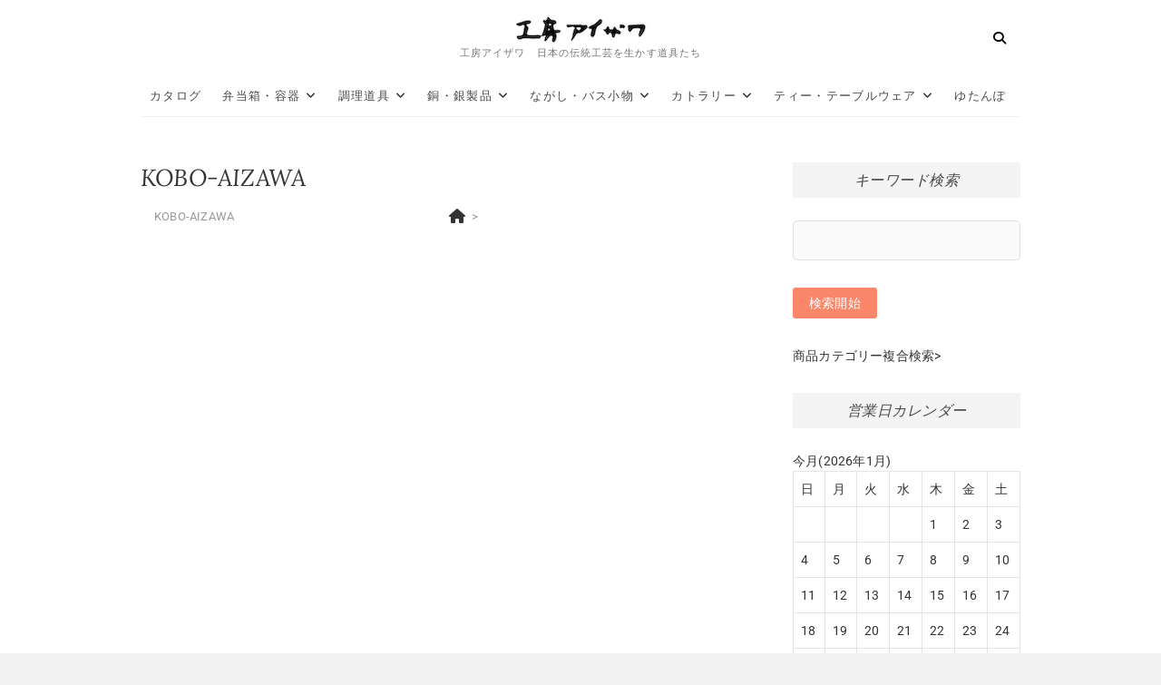

--- FILE ---
content_type: text/html; charset=UTF-8
request_url: https://www.kobo-aizawa.co.jp/?page_id=4904
body_size: 43565
content:
<!DOCTYPE html>
<html lang="ja">
<head>
<meta charset="UTF-8" />
<link rel="profile" href="http://gmpg.org/xfn/11" />
<title>KOBO-AIZAWA</title>
<meta name='robots' content='max-image-preview:large' />
	<style>img:is([sizes="auto" i], [sizes^="auto," i]) { contain-intrinsic-size: 3000px 1500px }</style>
	<link rel="alternate" type="application/rss+xml" title=" &raquo; フィード" href="https://www.kobo-aizawa.co.jp/?feed=rss2" />
<script type="text/javascript">
/* <![CDATA[ */
window._wpemojiSettings = {"baseUrl":"https:\/\/s.w.org\/images\/core\/emoji\/15.0.3\/72x72\/","ext":".png","svgUrl":"https:\/\/s.w.org\/images\/core\/emoji\/15.0.3\/svg\/","svgExt":".svg","source":{"concatemoji":"https:\/\/www.kobo-aizawa.co.jp\/wp-includes\/js\/wp-emoji-release.min.js?ver=6.7.4"}};
/*! This file is auto-generated */
!function(i,n){var o,s,e;function c(e){try{var t={supportTests:e,timestamp:(new Date).valueOf()};sessionStorage.setItem(o,JSON.stringify(t))}catch(e){}}function p(e,t,n){e.clearRect(0,0,e.canvas.width,e.canvas.height),e.fillText(t,0,0);var t=new Uint32Array(e.getImageData(0,0,e.canvas.width,e.canvas.height).data),r=(e.clearRect(0,0,e.canvas.width,e.canvas.height),e.fillText(n,0,0),new Uint32Array(e.getImageData(0,0,e.canvas.width,e.canvas.height).data));return t.every(function(e,t){return e===r[t]})}function u(e,t,n){switch(t){case"flag":return n(e,"\ud83c\udff3\ufe0f\u200d\u26a7\ufe0f","\ud83c\udff3\ufe0f\u200b\u26a7\ufe0f")?!1:!n(e,"\ud83c\uddfa\ud83c\uddf3","\ud83c\uddfa\u200b\ud83c\uddf3")&&!n(e,"\ud83c\udff4\udb40\udc67\udb40\udc62\udb40\udc65\udb40\udc6e\udb40\udc67\udb40\udc7f","\ud83c\udff4\u200b\udb40\udc67\u200b\udb40\udc62\u200b\udb40\udc65\u200b\udb40\udc6e\u200b\udb40\udc67\u200b\udb40\udc7f");case"emoji":return!n(e,"\ud83d\udc26\u200d\u2b1b","\ud83d\udc26\u200b\u2b1b")}return!1}function f(e,t,n){var r="undefined"!=typeof WorkerGlobalScope&&self instanceof WorkerGlobalScope?new OffscreenCanvas(300,150):i.createElement("canvas"),a=r.getContext("2d",{willReadFrequently:!0}),o=(a.textBaseline="top",a.font="600 32px Arial",{});return e.forEach(function(e){o[e]=t(a,e,n)}),o}function t(e){var t=i.createElement("script");t.src=e,t.defer=!0,i.head.appendChild(t)}"undefined"!=typeof Promise&&(o="wpEmojiSettingsSupports",s=["flag","emoji"],n.supports={everything:!0,everythingExceptFlag:!0},e=new Promise(function(e){i.addEventListener("DOMContentLoaded",e,{once:!0})}),new Promise(function(t){var n=function(){try{var e=JSON.parse(sessionStorage.getItem(o));if("object"==typeof e&&"number"==typeof e.timestamp&&(new Date).valueOf()<e.timestamp+604800&&"object"==typeof e.supportTests)return e.supportTests}catch(e){}return null}();if(!n){if("undefined"!=typeof Worker&&"undefined"!=typeof OffscreenCanvas&&"undefined"!=typeof URL&&URL.createObjectURL&&"undefined"!=typeof Blob)try{var e="postMessage("+f.toString()+"("+[JSON.stringify(s),u.toString(),p.toString()].join(",")+"));",r=new Blob([e],{type:"text/javascript"}),a=new Worker(URL.createObjectURL(r),{name:"wpTestEmojiSupports"});return void(a.onmessage=function(e){c(n=e.data),a.terminate(),t(n)})}catch(e){}c(n=f(s,u,p))}t(n)}).then(function(e){for(var t in e)n.supports[t]=e[t],n.supports.everything=n.supports.everything&&n.supports[t],"flag"!==t&&(n.supports.everythingExceptFlag=n.supports.everythingExceptFlag&&n.supports[t]);n.supports.everythingExceptFlag=n.supports.everythingExceptFlag&&!n.supports.flag,n.DOMReady=!1,n.readyCallback=function(){n.DOMReady=!0}}).then(function(){return e}).then(function(){var e;n.supports.everything||(n.readyCallback(),(e=n.source||{}).concatemoji?t(e.concatemoji):e.wpemoji&&e.twemoji&&(t(e.twemoji),t(e.wpemoji)))}))}((window,document),window._wpemojiSettings);
/* ]]> */
</script>
<style id='wp-emoji-styles-inline-css' type='text/css'>

	img.wp-smiley, img.emoji {
		display: inline !important;
		border: none !important;
		box-shadow: none !important;
		height: 1em !important;
		width: 1em !important;
		margin: 0 0.07em !important;
		vertical-align: -0.1em !important;
		background: none !important;
		padding: 0 !important;
	}
</style>
<link rel='stylesheet' id='wp-block-library-css' href='https://www.kobo-aizawa.co.jp/wp-includes/css/dist/block-library/style.min.css?ver=6.7.4' type='text/css' media='all' />
<style id='classic-theme-styles-inline-css' type='text/css'>
/*! This file is auto-generated */
.wp-block-button__link{color:#fff;background-color:#32373c;border-radius:9999px;box-shadow:none;text-decoration:none;padding:calc(.667em + 2px) calc(1.333em + 2px);font-size:1.125em}.wp-block-file__button{background:#32373c;color:#fff;text-decoration:none}
</style>
<style id='global-styles-inline-css' type='text/css'>
:root{--wp--preset--aspect-ratio--square: 1;--wp--preset--aspect-ratio--4-3: 4/3;--wp--preset--aspect-ratio--3-4: 3/4;--wp--preset--aspect-ratio--3-2: 3/2;--wp--preset--aspect-ratio--2-3: 2/3;--wp--preset--aspect-ratio--16-9: 16/9;--wp--preset--aspect-ratio--9-16: 9/16;--wp--preset--color--black: #000000;--wp--preset--color--cyan-bluish-gray: #abb8c3;--wp--preset--color--white: #ffffff;--wp--preset--color--pale-pink: #f78da7;--wp--preset--color--vivid-red: #cf2e2e;--wp--preset--color--luminous-vivid-orange: #ff6900;--wp--preset--color--luminous-vivid-amber: #fcb900;--wp--preset--color--light-green-cyan: #7bdcb5;--wp--preset--color--vivid-green-cyan: #00d084;--wp--preset--color--pale-cyan-blue: #8ed1fc;--wp--preset--color--vivid-cyan-blue: #0693e3;--wp--preset--color--vivid-purple: #9b51e0;--wp--preset--gradient--vivid-cyan-blue-to-vivid-purple: linear-gradient(135deg,rgba(6,147,227,1) 0%,rgb(155,81,224) 100%);--wp--preset--gradient--light-green-cyan-to-vivid-green-cyan: linear-gradient(135deg,rgb(122,220,180) 0%,rgb(0,208,130) 100%);--wp--preset--gradient--luminous-vivid-amber-to-luminous-vivid-orange: linear-gradient(135deg,rgba(252,185,0,1) 0%,rgba(255,105,0,1) 100%);--wp--preset--gradient--luminous-vivid-orange-to-vivid-red: linear-gradient(135deg,rgba(255,105,0,1) 0%,rgb(207,46,46) 100%);--wp--preset--gradient--very-light-gray-to-cyan-bluish-gray: linear-gradient(135deg,rgb(238,238,238) 0%,rgb(169,184,195) 100%);--wp--preset--gradient--cool-to-warm-spectrum: linear-gradient(135deg,rgb(74,234,220) 0%,rgb(151,120,209) 20%,rgb(207,42,186) 40%,rgb(238,44,130) 60%,rgb(251,105,98) 80%,rgb(254,248,76) 100%);--wp--preset--gradient--blush-light-purple: linear-gradient(135deg,rgb(255,206,236) 0%,rgb(152,150,240) 100%);--wp--preset--gradient--blush-bordeaux: linear-gradient(135deg,rgb(254,205,165) 0%,rgb(254,45,45) 50%,rgb(107,0,62) 100%);--wp--preset--gradient--luminous-dusk: linear-gradient(135deg,rgb(255,203,112) 0%,rgb(199,81,192) 50%,rgb(65,88,208) 100%);--wp--preset--gradient--pale-ocean: linear-gradient(135deg,rgb(255,245,203) 0%,rgb(182,227,212) 50%,rgb(51,167,181) 100%);--wp--preset--gradient--electric-grass: linear-gradient(135deg,rgb(202,248,128) 0%,rgb(113,206,126) 100%);--wp--preset--gradient--midnight: linear-gradient(135deg,rgb(2,3,129) 0%,rgb(40,116,252) 100%);--wp--preset--font-size--small: 13px;--wp--preset--font-size--medium: 20px;--wp--preset--font-size--large: 36px;--wp--preset--font-size--x-large: 42px;--wp--preset--spacing--20: 0.44rem;--wp--preset--spacing--30: 0.67rem;--wp--preset--spacing--40: 1rem;--wp--preset--spacing--50: 1.5rem;--wp--preset--spacing--60: 2.25rem;--wp--preset--spacing--70: 3.38rem;--wp--preset--spacing--80: 5.06rem;--wp--preset--shadow--natural: 6px 6px 9px rgba(0, 0, 0, 0.2);--wp--preset--shadow--deep: 12px 12px 50px rgba(0, 0, 0, 0.4);--wp--preset--shadow--sharp: 6px 6px 0px rgba(0, 0, 0, 0.2);--wp--preset--shadow--outlined: 6px 6px 0px -3px rgba(255, 255, 255, 1), 6px 6px rgba(0, 0, 0, 1);--wp--preset--shadow--crisp: 6px 6px 0px rgba(0, 0, 0, 1);}:where(.is-layout-flex){gap: 0.5em;}:where(.is-layout-grid){gap: 0.5em;}body .is-layout-flex{display: flex;}.is-layout-flex{flex-wrap: wrap;align-items: center;}.is-layout-flex > :is(*, div){margin: 0;}body .is-layout-grid{display: grid;}.is-layout-grid > :is(*, div){margin: 0;}:where(.wp-block-columns.is-layout-flex){gap: 2em;}:where(.wp-block-columns.is-layout-grid){gap: 2em;}:where(.wp-block-post-template.is-layout-flex){gap: 1.25em;}:where(.wp-block-post-template.is-layout-grid){gap: 1.25em;}.has-black-color{color: var(--wp--preset--color--black) !important;}.has-cyan-bluish-gray-color{color: var(--wp--preset--color--cyan-bluish-gray) !important;}.has-white-color{color: var(--wp--preset--color--white) !important;}.has-pale-pink-color{color: var(--wp--preset--color--pale-pink) !important;}.has-vivid-red-color{color: var(--wp--preset--color--vivid-red) !important;}.has-luminous-vivid-orange-color{color: var(--wp--preset--color--luminous-vivid-orange) !important;}.has-luminous-vivid-amber-color{color: var(--wp--preset--color--luminous-vivid-amber) !important;}.has-light-green-cyan-color{color: var(--wp--preset--color--light-green-cyan) !important;}.has-vivid-green-cyan-color{color: var(--wp--preset--color--vivid-green-cyan) !important;}.has-pale-cyan-blue-color{color: var(--wp--preset--color--pale-cyan-blue) !important;}.has-vivid-cyan-blue-color{color: var(--wp--preset--color--vivid-cyan-blue) !important;}.has-vivid-purple-color{color: var(--wp--preset--color--vivid-purple) !important;}.has-black-background-color{background-color: var(--wp--preset--color--black) !important;}.has-cyan-bluish-gray-background-color{background-color: var(--wp--preset--color--cyan-bluish-gray) !important;}.has-white-background-color{background-color: var(--wp--preset--color--white) !important;}.has-pale-pink-background-color{background-color: var(--wp--preset--color--pale-pink) !important;}.has-vivid-red-background-color{background-color: var(--wp--preset--color--vivid-red) !important;}.has-luminous-vivid-orange-background-color{background-color: var(--wp--preset--color--luminous-vivid-orange) !important;}.has-luminous-vivid-amber-background-color{background-color: var(--wp--preset--color--luminous-vivid-amber) !important;}.has-light-green-cyan-background-color{background-color: var(--wp--preset--color--light-green-cyan) !important;}.has-vivid-green-cyan-background-color{background-color: var(--wp--preset--color--vivid-green-cyan) !important;}.has-pale-cyan-blue-background-color{background-color: var(--wp--preset--color--pale-cyan-blue) !important;}.has-vivid-cyan-blue-background-color{background-color: var(--wp--preset--color--vivid-cyan-blue) !important;}.has-vivid-purple-background-color{background-color: var(--wp--preset--color--vivid-purple) !important;}.has-black-border-color{border-color: var(--wp--preset--color--black) !important;}.has-cyan-bluish-gray-border-color{border-color: var(--wp--preset--color--cyan-bluish-gray) !important;}.has-white-border-color{border-color: var(--wp--preset--color--white) !important;}.has-pale-pink-border-color{border-color: var(--wp--preset--color--pale-pink) !important;}.has-vivid-red-border-color{border-color: var(--wp--preset--color--vivid-red) !important;}.has-luminous-vivid-orange-border-color{border-color: var(--wp--preset--color--luminous-vivid-orange) !important;}.has-luminous-vivid-amber-border-color{border-color: var(--wp--preset--color--luminous-vivid-amber) !important;}.has-light-green-cyan-border-color{border-color: var(--wp--preset--color--light-green-cyan) !important;}.has-vivid-green-cyan-border-color{border-color: var(--wp--preset--color--vivid-green-cyan) !important;}.has-pale-cyan-blue-border-color{border-color: var(--wp--preset--color--pale-cyan-blue) !important;}.has-vivid-cyan-blue-border-color{border-color: var(--wp--preset--color--vivid-cyan-blue) !important;}.has-vivid-purple-border-color{border-color: var(--wp--preset--color--vivid-purple) !important;}.has-vivid-cyan-blue-to-vivid-purple-gradient-background{background: var(--wp--preset--gradient--vivid-cyan-blue-to-vivid-purple) !important;}.has-light-green-cyan-to-vivid-green-cyan-gradient-background{background: var(--wp--preset--gradient--light-green-cyan-to-vivid-green-cyan) !important;}.has-luminous-vivid-amber-to-luminous-vivid-orange-gradient-background{background: var(--wp--preset--gradient--luminous-vivid-amber-to-luminous-vivid-orange) !important;}.has-luminous-vivid-orange-to-vivid-red-gradient-background{background: var(--wp--preset--gradient--luminous-vivid-orange-to-vivid-red) !important;}.has-very-light-gray-to-cyan-bluish-gray-gradient-background{background: var(--wp--preset--gradient--very-light-gray-to-cyan-bluish-gray) !important;}.has-cool-to-warm-spectrum-gradient-background{background: var(--wp--preset--gradient--cool-to-warm-spectrum) !important;}.has-blush-light-purple-gradient-background{background: var(--wp--preset--gradient--blush-light-purple) !important;}.has-blush-bordeaux-gradient-background{background: var(--wp--preset--gradient--blush-bordeaux) !important;}.has-luminous-dusk-gradient-background{background: var(--wp--preset--gradient--luminous-dusk) !important;}.has-pale-ocean-gradient-background{background: var(--wp--preset--gradient--pale-ocean) !important;}.has-electric-grass-gradient-background{background: var(--wp--preset--gradient--electric-grass) !important;}.has-midnight-gradient-background{background: var(--wp--preset--gradient--midnight) !important;}.has-small-font-size{font-size: var(--wp--preset--font-size--small) !important;}.has-medium-font-size{font-size: var(--wp--preset--font-size--medium) !important;}.has-large-font-size{font-size: var(--wp--preset--font-size--large) !important;}.has-x-large-font-size{font-size: var(--wp--preset--font-size--x-large) !important;}
:where(.wp-block-post-template.is-layout-flex){gap: 1.25em;}:where(.wp-block-post-template.is-layout-grid){gap: 1.25em;}
:where(.wp-block-columns.is-layout-flex){gap: 2em;}:where(.wp-block-columns.is-layout-grid){gap: 2em;}
:root :where(.wp-block-pullquote){font-size: 1.5em;line-height: 1.6;}
</style>
<link rel='stylesheet' id='contact-form-7-css' href='https://www.kobo-aizawa.co.jp/wp-content/plugins/contact-form-7/includes/css/styles.css?ver=5.5.1' type='text/css' media='all' />
<link rel='stylesheet' id='excellent-style-css' href='https://www.kobo-aizawa.co.jp/wp-content/themes/excellent/style.css?ver=6.7.4' type='text/css' media='all' />
<style id='excellent-style-inline-css' type='text/css'>
/* Slider Content With background color */
		.slider-content {
			background: rgba(255, 255, 255, 0.8) padding-box;
			border: 7px solid rgba(255, 255, 255, 0.4);
			padding: 20px 20px 25px;
		}
</style>
<link rel='stylesheet' id='font-awesome-css' href='https://www.kobo-aizawa.co.jp/wp-content/themes/excellent/assets/font-awesome/css/all.min.css?ver=6.7.4' type='text/css' media='all' />
<link rel='stylesheet' id='excellent-animate-css' href='https://www.kobo-aizawa.co.jp/wp-content/themes/excellent/assets/wow/css/animate.min.css?ver=6.7.4' type='text/css' media='all' />
<link rel='stylesheet' id='excellent-responsive-css' href='https://www.kobo-aizawa.co.jp/wp-content/themes/excellent/css/responsive.css?ver=6.7.4' type='text/css' media='all' />
<link rel='stylesheet' id='excellent_google_fonts-css' href='https://www.kobo-aizawa.co.jp/wp-content/fonts/48693835d9087e1fd7052870369b8e6b.css?ver=6.7.4' type='text/css' media='all' />
<link rel='stylesheet' id='fancybox-css' href='https://www.kobo-aizawa.co.jp/wp-content/plugins/easy-fancybox/fancybox/1.5.4/jquery.fancybox.min.css?ver=6.7.4' type='text/css' media='screen' />
<style id='fancybox-inline-css' type='text/css'>
#fancybox-outer{background:#ffffff}#fancybox-content{background:#ffffff;border-color:#ffffff;color:#000000;}#fancybox-title,#fancybox-title-float-main{color:#fff}
</style>
<link rel='stylesheet' id='usces_default_css-css' href='https://www.kobo-aizawa.co.jp/wp-content/plugins/usc-e-shop/css/usces_default.css?ver=2.3.3.2110061' type='text/css' media='all' />
<link rel='stylesheet' id='dashicons-css' href='https://www.kobo-aizawa.co.jp/wp-includes/css/dashicons.min.css?ver=6.7.4' type='text/css' media='all' />
<link rel='stylesheet' id='usces_cart_css-css' href='https://www.kobo-aizawa.co.jp/wp-content/plugins/usc-e-shop/css/usces_cart.css?ver=2.3.3.2110061' type='text/css' media='all' />
<script type="text/javascript" src="https://www.kobo-aizawa.co.jp/wp-includes/js/jquery/jquery.min.js?ver=3.7.1" id="jquery-core-js"></script>
<script type="text/javascript" src="https://www.kobo-aizawa.co.jp/wp-includes/js/jquery/jquery-migrate.min.js?ver=3.4.1" id="jquery-migrate-js"></script>
<!--[if lt IE 9]>
<script type="text/javascript" src="https://www.kobo-aizawa.co.jp/wp-content/themes/excellent/js/html5.js?ver=3.7.3" id="html5-js"></script>
<![endif]-->
<link rel="https://api.w.org/" href="https://www.kobo-aizawa.co.jp/index.php?rest_route=/" /><link rel="alternate" title="JSON" type="application/json" href="https://www.kobo-aizawa.co.jp/index.php?rest_route=/wp/v2/pages/4904" /><link rel="EditURI" type="application/rsd+xml" title="RSD" href="https://www.kobo-aizawa.co.jp/xmlrpc.php?rsd" />
<meta name="generator" content="WordPress 6.7.4" />
<link rel="canonical" href="https://www.kobo-aizawa.co.jp/?page_id=4904" />
<link rel='shortlink' href='https://www.kobo-aizawa.co.jp/?p=4904' />
<link rel="alternate" title="oEmbed (JSON)" type="application/json+oembed" href="https://www.kobo-aizawa.co.jp/index.php?rest_route=%2Foembed%2F1.0%2Fembed&#038;url=https%3A%2F%2Fwww.kobo-aizawa.co.jp%2F%3Fpage_id%3D4904" />
<link rel="alternate" title="oEmbed (XML)" type="text/xml+oembed" href="https://www.kobo-aizawa.co.jp/index.php?rest_route=%2Foembed%2F1.0%2Fembed&#038;url=https%3A%2F%2Fwww.kobo-aizawa.co.jp%2F%3Fpage_id%3D4904&#038;format=xml" />
	<meta name="viewport" content="width=device-width" />
	<link rel="icon" href="https://www.kobo-aizawa.co.jp/wp-content/uploads/2019/09/工房　角型ロゴ2-150x150.jpg" sizes="32x32" />
<link rel="icon" href="https://www.kobo-aizawa.co.jp/wp-content/uploads/2019/09/工房　角型ロゴ2.jpg" sizes="192x192" />
<link rel="apple-touch-icon" href="https://www.kobo-aizawa.co.jp/wp-content/uploads/2019/09/工房　角型ロゴ2.jpg" />
<meta name="msapplication-TileImage" content="https://www.kobo-aizawa.co.jp/wp-content/uploads/2019/09/工房　角型ロゴ2.jpg" />
</head>
<body class="page-template-default page page-id-4904 page-parent wp-custom-logo wp-embed-responsive  two-column-blog">
	<div id="page" class="site">
	<a class="skip-link screen-reader-text" href="#site-content-contain">Skip to content</a>
<!-- Masthead ============================================= -->
<header id="masthead" class="site-header" role="banner">
	<div class="custom-header">
		<div class="custom-header-media">
				</div>
	</div>
	<div class="top-bar">
		<div class="wrap">
					</div><!-- end .wrap -->
	</div><!-- end .top-bar -->
	<!-- Top Header============================================= -->
	<div class="top-header">
		<div class="wrap">
			<div id="site-branding"><a href="https://www.kobo-aizawa.co.jp/" class="custom-logo-link" rel="home"><img width="150" height="35" src="https://www.kobo-aizawa.co.jp/wp-content/uploads/2019/09/rogo.jpg" class="custom-logo" alt="" decoding="async" /></a> <h2 id="site-title"> 			<a href="https://www.kobo-aizawa.co.jp/" title="" rel="home">  </a>
			 </h2> <!-- end .site-title --> 			<div id="site-description"> 工房アイザワ　日本の伝統工芸を生かす道具たち </div> <!-- end #site-description -->
		</div>				<button id="search-toggle" class="header-search" type="button"></button>
				<div id="search-box" class="clearfix">
					<form class="search-form" action="https://www.kobo-aizawa.co.jp/" method="get">
		<label class="screen-reader-text">検索&hellip;</label>
	<input type="search" name="s" class="search-field" placeholder="検索&hellip;" autocomplete="off" />
	<button type="submit" class="search-submit"><i class="fa fa-search"></i></button>
	</form> <!-- end .search-form -->				</div>  <!-- end #search-box -->
					</div>
	</div><!-- end .top-header -->
	<!-- Main Header============================================= -->
	<div id="sticky-header" class="clearfix">
		<div class="wrap">
			<div class="header-navigation-wrap">
			<div class="header-social-block"></div><!-- end .header-social-block -->			<!-- Main Nav ============================================= -->
					<h3 class="nav-site-title">
						<a href="https://www.kobo-aizawa.co.jp/" title=""></a>
					</h3>
							<nav id="site-navigation" class="main-navigation clearfix" role="navigation"  aria-label="メインメニュー">
					<button class="menu-toggle" type="button" aria-controls="primary-menu" aria-expanded="false">
						<span class="line-one"></span>
						<span class="line-two"></span>
						<span class="line-three"></span>
					</button><!-- end .menu-toggle -->
					<ul id="primary-menu" class="menu nav-menu"><li id="menu-item-5316" class="menu-item menu-item-type-taxonomy menu-item-object-category menu-item-5316"><a href="https://www.kobo-aizawa.co.jp/?cat=102">カタログ</a></li>
<li id="menu-item-5317" class="menu-item menu-item-type-taxonomy menu-item-object-category menu-item-has-children menu-item-5317"><a href="https://www.kobo-aizawa.co.jp/?cat=106">弁当箱・容器</a>
<ul class="sub-menu">
	<li id="menu-item-5318" class="menu-item menu-item-type-taxonomy menu-item-object-category menu-item-5318"><a href="https://www.kobo-aizawa.co.jp/?cat=107">弁当箱</a></li>
	<li id="menu-item-5319" class="menu-item menu-item-type-taxonomy menu-item-object-category menu-item-5319"><a href="https://www.kobo-aizawa.co.jp/?cat=108">容器</a></li>
</ul>
</li>
<li id="menu-item-5320" class="menu-item menu-item-type-taxonomy menu-item-object-category menu-item-has-children menu-item-5320"><a href="https://www.kobo-aizawa.co.jp/?cat=105">調理道具</a>
<ul class="sub-menu">
	<li id="menu-item-5321" class="menu-item menu-item-type-taxonomy menu-item-object-category menu-item-has-children menu-item-5321"><a href="https://www.kobo-aizawa.co.jp/?cat=109">鍋・ざる関係</a>
	<ul class="sub-menu">
		<li id="menu-item-5322" class="menu-item menu-item-type-taxonomy menu-item-object-category menu-item-5322"><a href="https://www.kobo-aizawa.co.jp/?cat=110">鍋・フライパン・ケトル</a></li>
		<li id="menu-item-5323" class="menu-item menu-item-type-taxonomy menu-item-object-category menu-item-5323"><a href="https://www.kobo-aizawa.co.jp/?cat=111">ざる・ボール</a></li>
	</ul>
</li>
	<li id="menu-item-5324" class="menu-item menu-item-type-taxonomy menu-item-object-category menu-item-has-children menu-item-5324"><a href="https://www.kobo-aizawa.co.jp/?cat=112">キッチンツール</a>
	<ul class="sub-menu">
		<li id="menu-item-5325" class="menu-item menu-item-type-taxonomy menu-item-object-category menu-item-5325"><a href="https://www.kobo-aizawa.co.jp/?cat=113">こもの100</a></li>
		<li id="menu-item-5326" class="menu-item menu-item-type-taxonomy menu-item-object-category menu-item-5326"><a href="https://www.kobo-aizawa.co.jp/?cat=114">しゃれた小道具</a></li>
		<li id="menu-item-5327" class="menu-item menu-item-type-taxonomy menu-item-object-category menu-item-5327"><a href="https://www.kobo-aizawa.co.jp/?cat=115">ちゅうぼうこもの</a></li>
		<li id="menu-item-5328" class="menu-item menu-item-type-taxonomy menu-item-object-category menu-item-5328"><a href="https://www.kobo-aizawa.co.jp/?cat=116">18-10 クッキングツール</a></li>
		<li id="menu-item-5329" class="menu-item menu-item-type-taxonomy menu-item-object-category menu-item-5329"><a href="https://www.kobo-aizawa.co.jp/?cat=117">膳の道具</a></li>
		<li id="menu-item-5330" class="menu-item menu-item-type-taxonomy menu-item-object-category menu-item-5330"><a href="https://www.kobo-aizawa.co.jp/?cat=118">ホーローハンドル</a></li>
		<li id="menu-item-5331" class="menu-item menu-item-type-taxonomy menu-item-object-category menu-item-5331"><a href="https://www.kobo-aizawa.co.jp/?cat=119">パセリ</a></li>
		<li id="menu-item-5332" class="menu-item menu-item-type-taxonomy menu-item-object-category menu-item-5332"><a href="https://www.kobo-aizawa.co.jp/?cat=120">トマト</a></li>
		<li id="menu-item-5333" class="menu-item menu-item-type-taxonomy menu-item-object-category menu-item-5333"><a href="https://www.kobo-aizawa.co.jp/?cat=121">ポテト</a></li>
		<li id="menu-item-5334" class="menu-item menu-item-type-taxonomy menu-item-object-category menu-item-5334"><a href="https://www.kobo-aizawa.co.jp/?cat=122">黒柄キッチン</a></li>
		<li id="menu-item-5335" class="menu-item menu-item-type-taxonomy menu-item-object-category menu-item-5335"><a href="https://www.kobo-aizawa.co.jp/?cat=123">VEGET</a></li>
		<li id="menu-item-5336" class="menu-item menu-item-type-taxonomy menu-item-object-category menu-item-5336"><a href="https://www.kobo-aizawa.co.jp/?cat=124">Slim Light</a></li>
		<li id="menu-item-5337" class="menu-item menu-item-type-taxonomy menu-item-object-category menu-item-5337"><a href="https://www.kobo-aizawa.co.jp/?cat=125">包丁・俎板</a></li>
		<li id="menu-item-5338" class="menu-item menu-item-type-taxonomy menu-item-object-category menu-item-5338"><a href="https://www.kobo-aizawa.co.jp/?cat=149">デリカ66</a></li>
	</ul>
</li>
</ul>
</li>
<li id="menu-item-5339" class="menu-item menu-item-type-taxonomy menu-item-object-category menu-item-has-children menu-item-5339"><a href="https://www.kobo-aizawa.co.jp/?cat=132">銅・銀製品</a>
<ul class="sub-menu">
	<li id="menu-item-5340" class="menu-item menu-item-type-taxonomy menu-item-object-category menu-item-5340"><a href="https://www.kobo-aizawa.co.jp/?cat=133">銅製調理道具</a></li>
	<li id="menu-item-5341" class="menu-item menu-item-type-taxonomy menu-item-object-category menu-item-5341"><a href="https://www.kobo-aizawa.co.jp/?cat=134">銀器</a></li>
	<li id="menu-item-5342" class="menu-item menu-item-type-taxonomy menu-item-object-category menu-item-5342"><a href="https://www.kobo-aizawa.co.jp/?cat=137">銅製茶器</a></li>
	<li id="menu-item-5343" class="menu-item menu-item-type-taxonomy menu-item-object-category menu-item-5343"><a href="https://www.kobo-aizawa.co.jp/?cat=138">銅製江戸式燭台</a></li>
</ul>
</li>
<li id="menu-item-5344" class="menu-item menu-item-type-taxonomy menu-item-object-category menu-item-has-children menu-item-5344"><a href="https://www.kobo-aizawa.co.jp/?cat=129">ながし・バス小物</a>
<ul class="sub-menu">
	<li id="menu-item-5345" class="menu-item menu-item-type-taxonomy menu-item-object-category menu-item-5345"><a href="https://www.kobo-aizawa.co.jp/?cat=130">ながしこもの</a></li>
	<li id="menu-item-5346" class="menu-item menu-item-type-taxonomy menu-item-object-category menu-item-5346"><a href="https://www.kobo-aizawa.co.jp/?cat=131">バスこもの</a></li>
</ul>
</li>
<li id="menu-item-5347" class="menu-item menu-item-type-taxonomy menu-item-object-category menu-item-has-children menu-item-5347"><a href="https://www.kobo-aizawa.co.jp/?cat=139">カトラリー</a>
<ul class="sub-menu">
	<li id="menu-item-5348" class="menu-item menu-item-type-taxonomy menu-item-object-category menu-item-5348"><a href="https://www.kobo-aizawa.co.jp/?cat=140">WHITE&#038;BLACK</a></li>
	<li id="menu-item-5349" class="menu-item menu-item-type-taxonomy menu-item-object-category menu-item-5349"><a href="https://www.kobo-aizawa.co.jp/?cat=141">モノプロ+BOXER</a></li>
	<li id="menu-item-5350" class="menu-item menu-item-type-taxonomy menu-item-object-category menu-item-5350"><a href="https://www.kobo-aizawa.co.jp/?cat=142">マイスター</a></li>
	<li id="menu-item-5351" class="menu-item menu-item-type-taxonomy menu-item-object-category menu-item-5351"><a href="https://www.kobo-aizawa.co.jp/?cat=143">霞（かすみ）</a></li>
	<li id="menu-item-5352" class="menu-item menu-item-type-taxonomy menu-item-object-category menu-item-5352"><a href="https://www.kobo-aizawa.co.jp/?cat=144">円（黄銅洋食器）</a></li>
	<li id="menu-item-5353" class="menu-item menu-item-type-taxonomy menu-item-object-category menu-item-5353"><a href="https://www.kobo-aizawa.co.jp/?cat=145">純銅洋食器</a></li>
	<li id="menu-item-5354" class="menu-item menu-item-type-taxonomy menu-item-object-category menu-item-5354"><a href="https://www.kobo-aizawa.co.jp/?cat=146">純銅鎚目文</a></li>
</ul>
</li>
<li id="menu-item-5355" class="menu-item menu-item-type-taxonomy menu-item-object-category menu-item-has-children menu-item-5355"><a href="https://www.kobo-aizawa.co.jp/?cat=126">ティー・テーブルウェア</a>
<ul class="sub-menu">
	<li id="menu-item-5356" class="menu-item menu-item-type-taxonomy menu-item-object-category menu-item-5356"><a href="https://www.kobo-aizawa.co.jp/?cat=127">ティー用品</a></li>
	<li id="menu-item-5357" class="menu-item menu-item-type-taxonomy menu-item-object-category menu-item-5357"><a href="https://www.kobo-aizawa.co.jp/?cat=128">テーブルウェア</a></li>
	<li id="menu-item-5358" class="menu-item menu-item-type-taxonomy menu-item-object-category menu-item-5358"><a href="https://www.kobo-aizawa.co.jp/?cat=136">加茂縞・本染布巾</a></li>
	<li id="menu-item-5360" class="menu-item menu-item-type-taxonomy menu-item-object-category menu-item-5360"><a href="https://www.kobo-aizawa.co.jp/?cat=148">禅</a></li>
	<li id="menu-item-5359" class="menu-item menu-item-type-taxonomy menu-item-object-category menu-item-5359"><a href="https://www.kobo-aizawa.co.jp/?cat=147">象嵌木工（鉢・ボール）</a></li>
	<li id="menu-item-5361" class="menu-item menu-item-type-taxonomy menu-item-object-category menu-item-5361"><a href="https://www.kobo-aizawa.co.jp/?cat=150">バスケット</a></li>
</ul>
</li>
<li id="menu-item-5362" class="menu-item menu-item-type-taxonomy menu-item-object-category menu-item-5362"><a href="https://www.kobo-aizawa.co.jp/?cat=135">ゆたんぽ</a></li>
</ul>				</nav> <!-- end #site-navigation -->
							</div> <!-- end .header-navigation-wrap -->
		</div> <!-- end .wrap -->
	</div><!-- end #sticky-header -->
	<!-- Main Slider ============================================= -->
	</header> <!-- end #masthead -->
<!-- Main Page Start ============================================= -->
<div id="site-content-contain" class="site-content-contain">
	<div id="content" class="site-content">
<div class="wrap">
	<div id="primary" class="content-area">
		<main id="main" class="site-main" role="main">
			<header class="page-header">
									<h1 class="page-title">KOBO-AIZAWA</h1>
					<!-- .page-title -->
						<div class="breadcrumb home">
			<!-- Breadcrumb NavXT 7.4.1 -->
<span property="itemListElement" typeof="ListItem"><a property="item" typeof="WebPage" title="へ移動する" href="https://www.kobo-aizawa.co.jp" class="home" ><span property="name"></span></a><meta property="position" content="1"></span> &gt; <span property="itemListElement" typeof="ListItem"><span property="name" class="post post-page current-item">KOBO-AIZAWA</span><meta property="url" content="https://www.kobo-aizawa.co.jp/?page_id=4904"><meta property="position" content="2"></span>		</div> <!-- .breadcrumb -->
	<!-- .breadcrumb -->
			</header><!-- .page-header -->
						<section id="post-4904" class="post-4904 page type-page status-publish hentry">
				<article id="post-4904" class="post-4904 page type-page status-publish hentry">
				<div class="entry-content clearfix">
									</div> <!-- entry-content clearfix-->
								</article>
			</section>
					</main><!-- end #main -->
	</div> <!-- #primary -->

<aside id="secondary" class="widget-area">
    			<aside id="welcart_search-7" class="widget widget_welcart_search">				<h2 class="widget-title">キーワード検索</h2>
		<ul class="ucart_search_body ucart_widget_body"><li>
		<form method="get" id="searchform" action="https://www.kobo-aizawa.co.jp" >
		<input type="text" value="" name="s" id="s" class="searchtext" /><input type="submit" id="searchsubmit" value="検索開始" />
		<div><a href="https://www.kobo-aizawa.co.jp/?page_id=5&usces_page=search_item">商品カテゴリー複合検索&gt;</a></div>		</form>
		</li></ul>

			</aside>					<aside id="welcart_calendar-32" class="widget widget_welcart_calendar">				<h2 class="widget-title">営業日カレンダー</h2>
		<ul class="ucart_calendar_body ucart_widget_body"><li>
		<div class="this-month">
<table cellspacing="0" class="usces_calendar">
<caption>今月(2026年1月)</caption>
<thead>
	<tr>
		<th>日</th>
		<th>月</th>
		<th>火</th>
		<th>水</th>
		<th>木</th>
		<th>金</th>
		<th>土</th>
	</tr>
</thead>
<tbody>
	<tr>
		<td>&nbsp;</td>
			<td>&nbsp;</td>
			<td>&nbsp;</td>
			<td>&nbsp;</td>
			<td>1</td>
			<td>2</td>
			<td>3</td>
		</tr>
	<tr>
		<td>4</td>
			<td>5</td>
			<td>6</td>
			<td>7</td>
			<td>8</td>
			<td>9</td>
			<td>10</td>
		</tr>
	<tr>
		<td>11</td>
			<td>12</td>
			<td>13</td>
			<td>14</td>
			<td>15</td>
			<td>16</td>
			<td>17</td>
		</tr>
	<tr>
		<td>18</td>
			<td>19</td>
			<td>20</td>
			<td>21</td>
			<td>22</td>
			<td>23</td>
			<td>24</td>
		</tr>
	<tr>
		<td>25</td>
			<td>26</td>
			<td>27</td>
			<td>28</td>
			<td>29</td>
			<td>30</td>
			<td class="businesstoday">31</td>
		</tr>
</tbody>
</table>
</div>
<div class="next-month">
<table cellspacing="0" class="usces_calendar">
<caption>翌月(2026年2月)</caption>
<thead>
	<tr>
		<th>日</th>
		<th>月</th>
		<th>火</th>
		<th>水</th>
		<th>木</th>
		<th>金</th>
		<th>土</th>
	</tr>
</thead>
<tbody>
	<tr>
		<td>1</td>
			<td>2</td>
			<td>3</td>
			<td>4</td>
			<td>5</td>
			<td>6</td>
			<td>7</td>
		</tr>
	<tr>
		<td>8</td>
			<td>9</td>
			<td>10</td>
			<td>11</td>
			<td>12</td>
			<td>13</td>
			<td>14</td>
		</tr>
	<tr>
		<td>15</td>
			<td>16</td>
			<td>17</td>
			<td>18</td>
			<td>19</td>
			<td>20</td>
			<td>21</td>
		</tr>
	<tr>
		<td>22</td>
			<td>23</td>
			<td>24</td>
			<td>25</td>
			<td>26</td>
			<td>27</td>
			<td>28</td>
		</tr>
</tbody>
</table>
</div>
(<span class="business_days_exp_box businessday">&nbsp;&nbsp;&nbsp;&nbsp;</span>&nbsp;&nbsp;発送業務休日)
		</li></ul>

			</aside>		<aside id="text-2" class="widget widget_text"><h2 class="widget-title">掲載商品について</h2>			<div class="textwidget"><p><em><strong>在庫管理をしておりません</strong></em><br />
ご注文を頂いてから在庫確認を行い欠品の場合はご連絡させて頂きます</p>
</div>
		</aside></aside><!-- end #secondary -->
</div><!-- end .wrap -->
</div><!-- end #content -->
<!-- Footer Start ============================================= -->
<footer id="colophon" class="site-footer" role="contentinfo">
	<div class="site-info" >
	<div class="wrap">
	<nav id="footer-navigation" role="navigation"  aria-label="フッターメニュー"><ul><li id="menu-item-5367" class="menu-item menu-item-type-post_type menu-item-object-page menu-item-5367"><a href="https://www.kobo-aizawa.co.jp/?page_id=4961">正社員募集</a></li>
<li id="menu-item-5368" class="menu-item menu-item-type-post_type menu-item-object-page menu-item-5368"><a href="https://www.kobo-aizawa.co.jp/?page_id=32">会社概要</a></li>
<li id="menu-item-5369" class="menu-item menu-item-type-post_type menu-item-object-page menu-item-5369"><a href="https://www.kobo-aizawa.co.jp/?page_id=35">モノ造りとその姿勢</a></li>
<li id="menu-item-5370" class="menu-item menu-item-type-post_type menu-item-object-page menu-item-5370"><a href="https://www.kobo-aizawa.co.jp/?page_id=38">永久保存デザイン</a></li>
<li id="menu-item-5392" class="menu-item menu-item-type-post_type menu-item-object-page menu-item-privacy-policy menu-item-5392"><a rel="privacy-policy" href="https://www.kobo-aizawa.co.jp/?page_id=3">プライバシーポリシー</a></li>
<li id="menu-item-5371" class="menu-item menu-item-type-post_type menu-item-object-page menu-item-5371"><a href="https://www.kobo-aizawa.co.jp/?page_id=41">問い合せ</a></li>
</ul></nav><!-- end #footer-navigation --><div class="copyright">&copy; 2026年 			<a title="" target="_blank" href="https://www.kobo-aizawa.co.jp/"></a> | 
							Designed by: <a title="Theme Freesia" target="_blank" href="https://themefreesia.com">Theme Freesia</a> | 
							Powered by: <a title="WordPress" target="_blank" href="https://wordpress.org">WordPress</a>
						</div>
					<div style="clear:both;"></div>
		</div> <!-- end .wrap -->
	</div> <!-- end .site-info -->
				<button class="go-to-top" type="button">
				<span class="icon-bg"></span>
				<span class="back-to-top-text">トップ</span>
				<i class="fa fa-angle-up back-to-top-icon"></i>
			</button>
	</footer> <!-- end #colophon -->
</div><!-- end .site-content-contain -->
</div><!-- end #page -->
	<script type='text/javascript'>
		uscesL10n = {
			
			'ajaxurl': "https://www.kobo-aizawa.co.jp/wp-admin/admin-ajax.php",
			'loaderurl': "https://www.kobo-aizawa.co.jp/wp-content/plugins/usc-e-shop/images/loading.gif",
			'post_id': "4904",
			'cart_number': "5",
			'is_cart_row': false,
			'opt_esse': new Array(  ),
			'opt_means': new Array(  ),
			'mes_opts': new Array(  ),
			'key_opts': new Array(  ),
			'previous_url': "https://www.kobo-aizawa.co.jp",
			'itemRestriction': "",
			'itemOrderAcceptable': "0",
			'uscespage': "",
			'uscesid': "MGd2M3E4NmhmOTVzMmZ2NXRrODZ0MXNvNGZnN3ByMHY0M3ZvNjZsX2FjdGluZ18wX0E%3D",
			'wc_nonce': "6a3985d309"
		}
	</script>
	<script type='text/javascript' src='https://www.kobo-aizawa.co.jp/wp-content/plugins/usc-e-shop/js/usces_cart.js'></script>
<!-- Welcart version : v2.3.3.2110061 -->
<script type="text/javascript" src="https://www.kobo-aizawa.co.jp/wp-includes/js/dist/vendor/wp-polyfill.min.js?ver=3.15.0" id="wp-polyfill-js"></script>
<script type="text/javascript" id="contact-form-7-js-extra">
/* <![CDATA[ */
var wpcf7 = {"api":{"root":"https:\/\/www.kobo-aizawa.co.jp\/index.php?rest_route=\/","namespace":"contact-form-7\/v1"}};
/* ]]> */
</script>
<script type="text/javascript" src="https://www.kobo-aizawa.co.jp/wp-content/plugins/contact-form-7/includes/js/index.js?ver=5.5.1" id="contact-form-7-js"></script>
<script type="text/javascript" src="https://www.kobo-aizawa.co.jp/wp-content/themes/excellent/js/excellent-main.js?ver=6.7.4" id="excellent-main-js"></script>
<script type="text/javascript" src="https://www.kobo-aizawa.co.jp/wp-content/themes/excellent/assets/sticky/jquery.sticky.min.js?ver=6.7.4" id="jquery-sticky-js"></script>
<script type="text/javascript" src="https://www.kobo-aizawa.co.jp/wp-content/themes/excellent/assets/sticky/sticky-settings.js?ver=6.7.4" id="excellent-sticky-settings-js"></script>
<script type="text/javascript" src="https://www.kobo-aizawa.co.jp/wp-content/themes/excellent/js/jquery.flexslider.js?ver=6.7.4" id="jquery-flexslider-js"></script>
<script type="text/javascript" id="excellent-slider-js-extra">
/* <![CDATA[ */
var excellent_slider_value = {"excellent_animation_effect":"slide","excellent_slideshowSpeed":"5000","excellent_animationSpeed":"700","excellent_direction":"horizontal"};
/* ]]> */
</script>
<script type="text/javascript" src="https://www.kobo-aizawa.co.jp/wp-content/themes/excellent/js/flexslider-setting.js?ver=6.7.4" id="excellent-slider-js"></script>
<script type="text/javascript" src="https://www.kobo-aizawa.co.jp/wp-content/themes/excellent/assets/wow/js/wow.min.js?ver=6.7.4" id="wow-js"></script>
<script type="text/javascript" src="https://www.kobo-aizawa.co.jp/wp-content/themes/excellent/assets/wow/js/wow-settings.js?ver=6.7.4" id="wow-settings-js"></script>
<script type="text/javascript" src="https://www.kobo-aizawa.co.jp/wp-content/themes/excellent/js/navigation.js?ver=6.7.4" id="excellent-navigation-js"></script>
<script type="text/javascript" src="https://www.kobo-aizawa.co.jp/wp-content/themes/excellent/js/skip-link-focus-fix.js?ver=6.7.4" id="excellent-skip-link-focus-fix-js"></script>
<script type="text/javascript" src="https://www.kobo-aizawa.co.jp/wp-content/plugins/easy-fancybox/vendor/purify.min.js?ver=6.7.4" id="fancybox-purify-js"></script>
<script type="text/javascript" src="https://www.kobo-aizawa.co.jp/wp-content/plugins/easy-fancybox/fancybox/1.5.4/jquery.fancybox.min.js?ver=6.7.4" id="jquery-fancybox-js"></script>
<script type="text/javascript" id="jquery-fancybox-js-after">
/* <![CDATA[ */
var fb_timeout, fb_opts={'autoScale':true,'showCloseButton':true,'width':560,'height':340,'margin':20,'pixelRatio':'false','padding':10,'centerOnScroll':false,'enableEscapeButton':true,'speedIn':300,'speedOut':300,'overlayShow':true,'hideOnOverlayClick':true,'overlayColor':'#000','overlayOpacity':0.6,'minViewportWidth':320,'minVpHeight':320,'disableCoreLightbox':'true','enableBlockControls':'true','fancybox_openBlockControls':'true' };
if(typeof easy_fancybox_handler==='undefined'){
var easy_fancybox_handler=function(){
jQuery([".nolightbox","a.wp-block-file__button","a.pin-it-button","a[href*='pinterest.com\/pin\/create']","a[href*='facebook.com\/share']","a[href*='twitter.com\/share']"].join(',')).addClass('nofancybox');
jQuery('a.fancybox-close').on('click',function(e){e.preventDefault();jQuery.fancybox.close()});
/* IMG */
						var unlinkedImageBlocks=jQuery(".wp-block-image > img:not(.nofancybox,figure.nofancybox>img)");
						unlinkedImageBlocks.wrap(function() {
							var href = jQuery( this ).attr( "src" );
							return "<a href='" + href + "'></a>";
						});
var fb_IMG_select=jQuery('a[href*=".jpg" i]:not(.nofancybox,li.nofancybox>a,figure.nofancybox>a),area[href*=".jpg" i]:not(.nofancybox),a[href*=".png" i]:not(.nofancybox,li.nofancybox>a,figure.nofancybox>a),area[href*=".png" i]:not(.nofancybox),a[href*=".webp" i]:not(.nofancybox,li.nofancybox>a,figure.nofancybox>a),area[href*=".webp" i]:not(.nofancybox),a[href*=".jpeg" i]:not(.nofancybox,li.nofancybox>a,figure.nofancybox>a),area[href*=".jpeg" i]:not(.nofancybox)');
fb_IMG_select.addClass('fancybox image');
var fb_IMG_sections=jQuery('.gallery,.wp-block-gallery,.tiled-gallery,.wp-block-jetpack-tiled-gallery,.ngg-galleryoverview,.ngg-imagebrowser,.nextgen_pro_blog_gallery,.nextgen_pro_film,.nextgen_pro_horizontal_filmstrip,.ngg-pro-masonry-wrapper,.ngg-pro-mosaic-container,.nextgen_pro_sidescroll,.nextgen_pro_slideshow,.nextgen_pro_thumbnail_grid,.tiled-gallery');
fb_IMG_sections.each(function(){jQuery(this).find(fb_IMG_select).attr('rel','gallery-'+fb_IMG_sections.index(this));});
jQuery('a.fancybox,area.fancybox,.fancybox>a').each(function(){jQuery(this).fancybox(jQuery.extend(true,{},fb_opts,{'transition':'elastic','transitionIn':'elastic','transitionOut':'elastic','opacity':false,'hideOnContentClick':false,'titleShow':true,'titlePosition':'over','titleFromAlt':true,'showNavArrows':true,'enableKeyboardNav':true,'cyclic':false,'mouseWheel':'true','changeSpeed':250,'changeFade':300}))});
};};
var easy_fancybox_auto=function(){setTimeout(function(){jQuery('a#fancybox-auto,#fancybox-auto>a').first().trigger('click')},1000);};
jQuery(easy_fancybox_handler);jQuery(document).on('post-load',easy_fancybox_handler);
jQuery(easy_fancybox_auto);
/* ]]> */
</script>
<script type="text/javascript" src="https://www.kobo-aizawa.co.jp/wp-content/plugins/easy-fancybox/vendor/jquery.easing.min.js?ver=1.4.1" id="jquery-easing-js"></script>
<script type="text/javascript" src="https://www.kobo-aizawa.co.jp/wp-content/plugins/easy-fancybox/vendor/jquery.mousewheel.min.js?ver=3.1.13" id="jquery-mousewheel-js"></script>
</body>
</html>